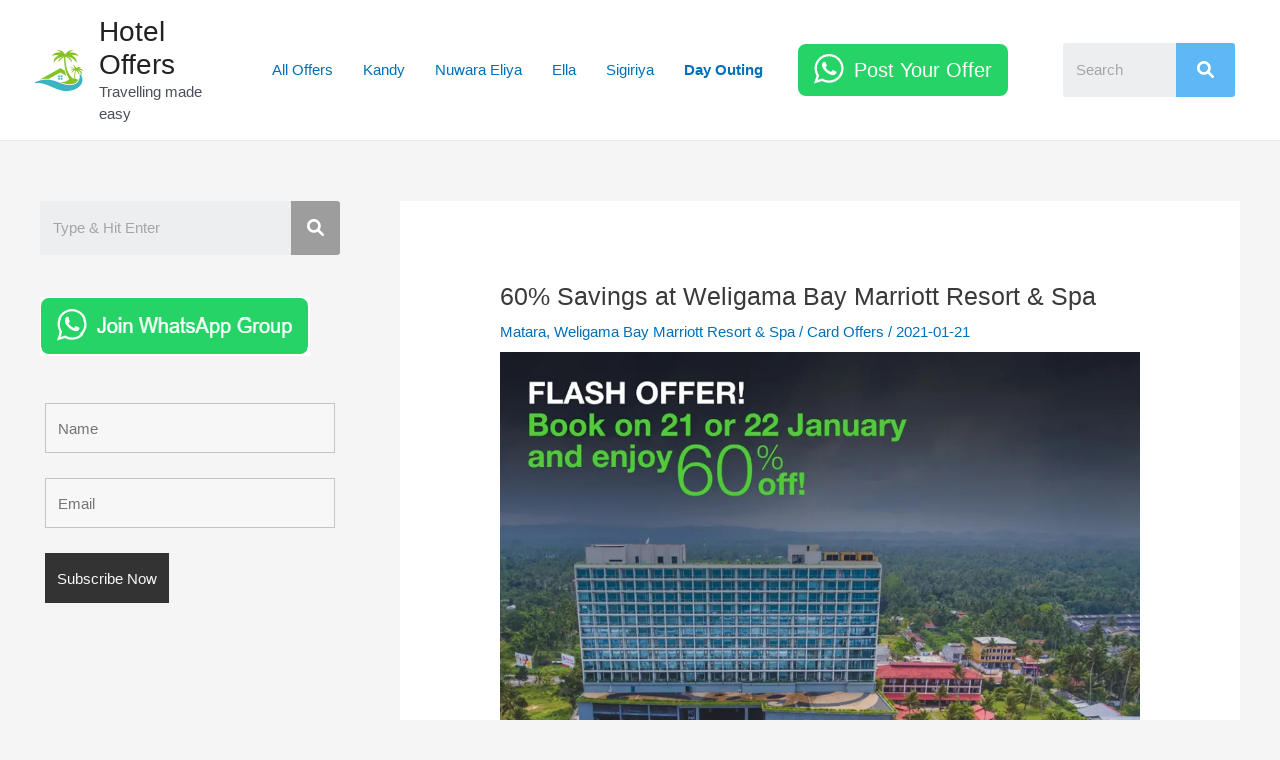

--- FILE ---
content_type: text/html; charset=utf-8
request_url: https://www.google.com/recaptcha/api2/aframe
body_size: 269
content:
<!DOCTYPE HTML><html><head><meta http-equiv="content-type" content="text/html; charset=UTF-8"></head><body><script nonce="3q2BYi6BsGUVUu91JBZDjA">/** Anti-fraud and anti-abuse applications only. See google.com/recaptcha */ try{var clients={'sodar':'https://pagead2.googlesyndication.com/pagead/sodar?'};window.addEventListener("message",function(a){try{if(a.source===window.parent){var b=JSON.parse(a.data);var c=clients[b['id']];if(c){var d=document.createElement('img');d.src=c+b['params']+'&rc='+(localStorage.getItem("rc::a")?sessionStorage.getItem("rc::b"):"");window.document.body.appendChild(d);sessionStorage.setItem("rc::e",parseInt(sessionStorage.getItem("rc::e")||0)+1);localStorage.setItem("rc::h",'1768594434403');}}}catch(b){}});window.parent.postMessage("_grecaptcha_ready", "*");}catch(b){}</script></body></html>

--- FILE ---
content_type: text/css
request_url: https://www.hoteloffer.lk/wp-content/plugins/acf-frontend-form-element/assets/css/frontend-admin-min.css?ver=3.28.8
body_size: 3989
content:
.acf-column{padding:0 15px;display:inline-block;vertical-align:top;clear:none}.rtl .acf-column{float:right}button.button.fea-delete-button{background-color:#dc5575}button.button.fea-delete-button:hover,button.button.fea-delete-button:focus{background-color:red}.dismiss-btn{margin:auto}.show{display:block}.acf-fields{display:flex;flex-wrap:wrap}.acf-field-settings{display:block}.acf-tab-wrap:not(.-left){width:100%}div.acf-field{position:relative;width:100%}.acf-fields.-left>.acf-field:before{width:auto!important}.acf-notice a.acf-notice-dismiss{top:30%!important}.save-progress-button{cursor:pointer}.acf-field-submit-button .acf-input,.frontend-form-title,.fea-submit-buttons,.save-progress-buttons,.frontend-admin-tabs-view-horizontal .frontend-admin-tabs-wrapper{display:flex;margin-left:auto;margin-right:auto;width:100%;align-items:center;gap:5px}.form-tab{background:#6EC1E4;color:#fff;padding:0 8px}.form-tab.active{background:#00a9fe}.frontend-admin-tabs-view-horizontal .form-tab{margin:auto 10px}p.step-name{margin:0;padding:5px;text-align:center}.step-count{display:inline-block}.prev-button{margin-right:10px}body.rtl .prev-button{margin-left:10px;margin-right:0}p.frontend-form-posts-heading{display:inline;margin-right:10px}.rtl p.frontend-form-posts-heading{margin-right:auto;margin-left:10px}#posts-select{max-width:100%}.btn-dsc{margin-right:5px}.rtl .btn-dsc{margin-right:0;margin-left:5px}p.description{margin-bottom:0}.step-hidden{display:none}@media(max-width:767px){.frontend-admin-hidden-phone{display:none!important}.frontend-admin-tabs .frontend-admin-content-wrapper{border-bottom-style:none}}@media (min-width:768px){.frontend-admin-tabs-view-vertical.frontend-admin-tabs{display:-webkit-box;display:-webkit-flex;display:-ms-flexbox;display:flex}.frontend-admin-tabs-view-vertical .frontend-admin-tabs-wrapper{display:block;width:25%;flex-direction:column;padding:15px 5px}.frontend-admin-tabs-view-vertical .form-tab{display:inline-block;width:100%;border:none;flex-basis:auto}.frontend-admin-tabs-view-vertical div.form-steps{width:75%}}.hide-msg{display:none!important}.acf-button{padding:5px 25px}.acf-field.width{float:left;clear:none}.paypal-button-acf-warp{margin:auto}.frontend-form.-delete{margin:10px}.-fixed.frontend-admin-message{position:fixed;top:0;left:0;width:100%;z-index:100}body.admin-bar .frontend-admin-message{top:27px}.frontend-admin-message .acf-notice{margin:0}body.admin-bar .frontend-admin-element .frontend-admin-message{position:relative;top:0}.comment-reply{margin-left:2em!important}.rtl .comment-reply{margin-left:0!important;margin-right:2em!important}.comment-content-column{display:inline-block;margin-right:20px}.rtl .comment-content-column{margin-right:0;margin-left:20px}div.comment-data-text p{margin-bottom:0}div.comment-data-image{vertical-align:top}.comment-content-block{display:inline-block;max-width:100%}.media-modal-content .media-router .media-menu-item{background:#f5f5f5;color:#000}.acf-spinner{margin:auto 0 auto 5px}.mce-toolbar .mce-btn button:hover{background:#fff}.frontend-admin-hidden{display:none!important}.acf-field-post-object:hover .acf-actions.-hover,.acf-field-relationship:hover .acf-actions.-hover{display:block!important}.margin-top-10{margin-top:10px}.edit_password .cancel-edit,.edit_password .pass-strength-result,.edit_password input.fea-password,.edit_password.password_confirm{display:none}.editing_password .cancel-edit{color:#0071a1;border-color:#0071a1;background:#f3f5f6;vertical-align:top;display:inline-block;padding:10px;margin-top:5px}.fea-password-toggle{position:absolute;right:20px;top:12px;transform:translateY(-50%);cursor:pointer;color:#000;font-size:1.5rem;z-index:1;padding:0 10px;transition:all .3s}.acf-field:not(.editing_password) .fea-password-toggle{display:none}.pass-strength-result.weak{display:none}.pass-strength-result{background-color:#eee;border:1px solid #ddd;color:#23282d;margin:-1px 1px 5px;padding:3px 5px;text-align:center;width:100%;box-sizing:border-box;opacity:0}.pass-strength-result.short{background-color:#f1adad;border-color:#e35b5b;opacity:1}.pass-strength-result.bad{background-color:#fbc5a9;border-color:#f78b53;opacity:1}.pass-strength-result.good{background-color:#ffe399;border-color:#ffc733;opacity:1}.pass-strength-result.strong{background-color:#c1e1b9;border-color:#83c373;opacity:1}#pass1-text.short,#pass1.short{border-color:#e35b5b}#pass1-text.bad,#pass1.bad{border-color:#f78b53}#pass1-text.good,#pass1.good{border-color:#ffc733}#pass1-text.strong,#pass1.strong{border-color:#83c373}.acf-relationship .selection li{position:relative}.acf-relationship .selection .choices .acf-icon{position:absolute;top:4px;display:none;opacity:1}body:not(.rtl) .acf-relationship .selection .choices .acf-icon{right:7px}body.rtl .acf-relationship .selection .choices .acf-icon{left:7px}.acf-relationship .selection .choices li:hover span.acf-rel-item.disabled{opacity:1;color:rgb(208,208,208,.75)}.acf-relationship .selection .choices li:hover span.acf-rel-item.temporary{color:rgb(208,208,208,1)}.acf-relationship .selection .choices li span.acf-rel-item:hover>.acf-icon{display:inline-block}body:not(.rtl) .acf-relationship .selection .values .acf-icon.edit-rel-post{right:30px}body.rtl .acf-relationship .selection .values .acf-icon.edit-rel-post{left:30px}.related-term .render-form{display:none;margin:auto 3px;border:none;vertical-align:bottom}.related-term:hover .render-form{display:inline-block}.acf-relationship .selection .acf-icon.shown{display:inline-block!important}div.loading{text-align:center}.fea-modal-inner span.acf-icon{border:none}.fea-submit-button{cursor:pointer}button.disabled:not(.temporary){color:#a0a5aa!important;background:#f7f7f7!important;border-color:#ddd!important;box-shadow:none!important;text-shadow:none!important;cursor:default}.file-drop input{display:none}.file-drop{position:relative;display:inline-block;cursor:pointer}.acf-uploads .button{display:inline-block}.upload-fail{color:#bb2124;font-size:100px;line-height:1;position:absolute;top:0;left:0;text-align:center;margin:0;width:100%}.not-valid img{opacity:.5}.fea-uploads-attachment.not-valid .errors{bottom:0;color:#bb2124;font-size:14px;background:rgba(255,255,255,.6);font-weight:600;line-height:1;padding:4px}.form-load{position:absolute;top:50%;left:50%}.form-load .acf-spinner{position:sticky;top:50px;width:30px;height:30px;background-size:30px 30px;margin-left:-15px}a.change-step{cursor:pointer}.uploads-progress{height:22px;margin:0;width:100%;line-height:2em;padding:0;overflow:hidden;border-radius:22px;background:#ddd;box-shadow:inset 0 1px 2px rgba(0,0,0,.1)}.uploads-progress .bar{z-index:9;width:0;height:100%;margin-top:-22px;border-radius:22px;background-color:#0073aa;box-shadow:inset 0 0 2px rgba(0,0,0,.3)}.uploads-progress .percent{z-index:10;position:relative;padding:0;color:#fff;text-align:center;line-height:22px;font-weight:400;text-shadow:0 1px 2px rgba(0,0,0,.2)}.acf-uploading .margin{opacity:.5}.change-step-loading{position:absolute;top:100px;left:50%;right:50%;width:30px;height:30px;margin-left:-15px;margin-right:-15px;background-size:30px 30px}.fea-loader{margin:auto 5px}.draft-saved{height:auto;margin:auto 5px;color:#49ad52}.preview-display{background:repeating-linear-gradient(325deg,rgba(0,0,0,.05),rgba(0,0,0,.05) 1px,transparent 2px,transparent 9px);opacity:.5}.quarter-width>div{width:25%}.acf-custom_terms-input{display:none!important}.gi-file-name{background:#f9f9f9;color:#555;position:absolute;bottom:0;top:auto;width:100%;padding:3px}.disabled.temporary{color:#000!important}.acf-field[data-dynamic_values="1"] .acf-input-wrap{overflow:initial}.acf-list-items>table{margin:0 0 8px;background:#F9F9F9}.acf-list-items .acf-row-handle{width:16px;text-align:center!important;vertical-align:middle!important;position:relative}.acf-list-items .acf-row-handle .acf-icon{display:none;position:absolute;top:0;margin:-8px 0 0 -2px}.acf-list-items .acf-row-handle .acf-icon.-minus{top:50%}body.browser-msie .acf-list-items .acf-row-handle .acf-icon.-minus{top:25px}.acf-list-items .acf-row-handle.order{background:#f4f4f4;cursor:move;color:#aaa;text-shadow:#fff 0 1px 0}.acf-list-items .acf-row-handle.order:hover{color:#666}.acf-list-items .acf-row-handle.order+td{border-left-color:#DFDFDF}.acf-list-items .acf-row-handle.remove{background:#F9F9F9;border-left-color:#DFDFDF}.acf-list-items th.acf-row-handle:before{content:"";width:16px;display:block;height:1px}.acf-list-items .acf-row.acf-clone{display:none!important}.acf-list-items .acf-row:hover>.acf-row-handle .acf-icon,.acf-list-items .acf-row.-hover>.acf-row-handle .acf-icon{display:block}.acf-list-items .acf-row:hover>.acf-row-handle .acf-icon.show-on-shift,.acf-list-items .acf-row.-hover>.acf-row-handle .acf-icon.show-on-shift{display:none}body.acf-keydown-shift .acf-list-items .acf-row:hover>.acf-row-handle .acf-icon.show-on-shift,body.acf-keydown-shift .acf-list-items .acf-row.-hover>.acf-row-handle .acf-icon.show-on-shift{display:block}body.acf-keydown-shift .acf-list-items .acf-row:hover>.acf-row-handle .acf-icon.hide-on-shift,body.acf-keydown-shift .acf-list-items .acf-row.-hover>.acf-row-handle .acf-icon.hide-on-shift{display:none}.acf-list-items>table>tbody>tr.ui-sortable-helper{box-shadow:0 1px 5px rgba(0,0,0,.2)}.acf-list-items>table>tbody>tr.ui-sortable-placeholder{visibility:visible!important}.acf-list-items>table>tbody>tr.ui-sortable-placeholder td{background:#F9F9F9}.acf-list-items.-row>table>tbody>tr>td,.acf-list-items.-block>table>tbody>tr>td{border-top-color:#E1E1E1}.acf-list-items.-empty>table>thead>tr>th{border-bottom:0 none}.acf-list-items.-empty.-row>table,.acf-list-items.-empty.-block>table{display:none}.acf-list-items .acf-row.-collapsed>.acf-field{display:none!important}.acf-list-items .acf-row.-collapsed>td.acf-field.-collapsed-target{display:table-cell!important}.acf-list-items .acf-row.-collapsed>.acf-fields>*{display:none!important}.acf-list-items .acf-row.-collapsed>.acf-fields>.acf-field.-collapsed-target{display:block!important}.acf-list-items .acf-row.-collapsed>.acf-fields>.acf-field.-collapsed-target[data-width]{float:none!important;width:auto!important}.acf-list-items.-table .acf-row.-collapsed .acf-field.-collapsed-target{border-left-color:#dfdfdf}.acf-list-items.-max .acf-icon[data-event="add-row"]{display:none!important}.acf-related-terms-field{position:relative}.acf-related-terms-field .categorychecklist-holder{border:#ccd0d4 solid 1px;border-radius:3px;max-height:200px;overflow:auto}.acf-related-terms-field .acf-checkbox-list{margin:0;padding:10px}.acf-related-terms-field .acf-checkbox-list ul.children{padding-left:18px}.acf-related-terms-field:hover .acf-actions{display:block}.acf-related-terms-field[data-ftype=select] .acf-actions{padding:0;margin:-9px}.toplevel_page_fea-settings .acf-tab-wrap{background:none!important}.toplevel_page_fea-settings .acf-tab-button{background:#dcdcde!important}.toplevel_page_fea-settings li.active .acf-tab-button{background:none!important}.toplevel_page_fea-settings .acf-tab-wrap{background:none!important}.toplevel_page_fea-settings .acf-tab-button{background:#dcdcde!important}.toplevel_page_fea-settings li.active .acf-tab-button{background:none!important}.frontend-admin-addon-form{padding:20px}.acf-step-fields{width:100%;padding:15px 12px}.frontend-form .acf-fields>.acf-field{border-top:none}.frontend-form .acf-field[data-width]{float:none!important}.frontend-form.disabled{pointer-events:none;opacity:.5}.fea-list-item{text-align:center;border:solid 1px #e3e3e3;padding:15px;position:relative}.fea-list-item .actions{position:absolute;top:5px;right:5px}.fea-list-item .meta p{width:100%;font-size:17px;margin:auto}.fea-list-item .item-title{margin:10px 2px;display:inline-block;font-size:22px}.fea-display-field{white-space:break-lines;position:relative;display:inline-block}.fea-display-field.editing:hover{border:1px solid #2a9bd9}.fea-display-field i.action{cursor:pointer;position:absolute;font-size:25px;width:25px;height:25px;right:10px}.fea-display-field .fea-inline-edit{display:none}.editing:hover .fea-inline-edit{color:#2a9bd9;background:#fff;border-radius:50%;display:inline-block;position:absolute;cursor:pointer;top:0;right:0}.fea-inline-cancel{color:#a00;background:#e5e5e5}.fixed-center{position:fixed;width:200px;height:200px;top:50%;left:50%;margin-top:-100px;margin-left:-100px}.file-meta-data{display:none}.file-meta-data img{max-width:50%;max-height:100px}.fea-uploads{position:relative}.fea-uploads .fea-uploads-main{background:#fff;z-index:2}.fea-uploads .fea-uploads-attachments{padding:5px;display:flex;flex-wrap:wrap;align-items:center;gap:10px}.fea-uploads .fea-uploads-attachment{width:23%;cursor:pointer;position:relative;background:#000}.fea-uploads .fea-uploads-attachment .margin{margin:5px;border:#d5d9dd solid 1px;position:relative;overflow:hidden;background:#eee}.fea-uploads .fea-uploads-attachment .margin:before{content:"";display:block;padding-top:100%}.fea-uploads .fea-uploads-attachment .thumbnail{width:100%;height:100%;transform:translate(50%,50%)}html[dir="rtl"] .fea-uploads .fea-uploads-attachment .thumbnail{transform:translate(-50%,50%)}.fea-uploads .fea-uploads-attachment .thumbnail img{display:block;height:auto;max-height:100px;max-width:100%;width:auto;transform:translate(-50%,-50%)}html[dir="rtl"] .fea-uploads .fea-uploads-attachment .thumbnail img{transform:translate(50%,-50%)}.fea-uploads .fea-uploads-attachment .filename{position:absolute;bottom:0;left:0;right:0;padding:5%;background:#F4F4F4;background:rgba(255,255,255,.8);border-top:#DFDFDF solid 1px;font-weight:bold;text-align:center;word-wrap:break-word;max-height:90%;overflow:hidden}.fea-uploads .fea-uploads-attachment .actions{position:absolute;top:0;right:0}.fea-uploads .fea-uploads-attachment.ui-sortable-helper .margin{border:none;box-shadow:0 1px 3px rgba(0,0,0,.3)}.fea-uploads .fea-uploads-attachment.ui-sortable-placeholder .margin{background:#F1F1F1;border:none}.fea-uploads .fea-uploads-attachment.ui-sortable-placeholder .margin *{display:none!important}.fea-uploads .fea-uploads-attachment.active .margin{box-shadow:0 0 0 1px #FFFFFF,0 0 0 5px #0073aa}.fea-uploads .fea-uploads-attachment.-icon .thumbnail img{transform:translate(-50%,-70%)}.fea-uploads.sidebar-open .fea-uploads-attachment .actions{display:none}.fea-uploads.sidebar-open .fea-uploads-side{z-index:2}.fea-uploads .fea-uploads-toolbar{position:absolute;right:0;bottom:0;left:0;padding:10px;border-top:#d5d9dd solid 1px;background:#fff;max-height:33px}.fea-uploads .fea-uploads-toolbar .acf-hl li{line-height:24px}.fea-uploads .fea-uploads-toolbar .bulk-actions-select{width:auto;margin:0 1px 0 0}.fea-uploads .fea-uploads-side{position:fixed;top:0;right:0;bottom:0;width:0;padding:20px 5px;background:#F9F9F9;border-left:#ccd0d4 solid 1px;z-index:1;overflow:hidden}.fea-uploads .fea-uploads-side .fea-uploads-side-inner{width:349px}.fea-uploads .fea-uploads-side-info{position:relative;width:100%;padding:10px;margin:-10px 0 15px -10px;background:#F1F1F1;border-bottom:#DFDFDF solid 1px}.fea-uploads .fea-uploads-side-info:after{display:block;clear:both;content:""}html[dir="rtl"] .fea-uploads .fea-uploads-side-info{margin-left:0;margin-right:-10px}.fea-uploads .fea-uploads-side-info img{float:left;width:auto;max-width:65px;max-height:65px;margin:0 10px 1px 0;background:#FFFFFF;padding:3px;border:#ccd0d4 solid 1px;border-radius:1px}html[dir="rtl"] .fea-uploads .fea-uploads-side-info img{float:right;margin:0 0 0 10px}.fea-uploads .fea-uploads-side-info p{font-size:13px;line-height:15px;margin:3px 0;word-break:break-all;color:#666}.fea-uploads .fea-uploads-side-info p strong{color:#000}.fea-uploads .fea-uploads-side-info a{text-decoration:none}.fea-uploads .fea-uploads-side-info a.fea-uploads-edit{color:#21759b}.fea-uploads .fea-uploads-side-info a.fea-uploads-remove{color:#bc0b0b}.fea-uploads .fea-uploads-side-info a:hover{text-decoration:underline}.fea-uploads .fea-uploads-side-data{overflow:auto;overflow-x:inherit;padding:10px}.fea-uploads .fea-uploads-side-data .acf-label,.fea-uploads .fea-uploads-side-data th.label{font-size:14px;line-height:25px;padding:0!important;width:auto!important;vertical-align:top;margin:0}.fea-uploads .fea-uploads-side-data .acf-field .description{font-size:14px;margin-top:0}.fea-uploads .fea-uploads-side-data .acf-field{padding:8px 4px!important}.fea-uploads .fea-uploads-side-data textarea{min-height:0;height:60px}.fea-uploads .fea-uploads-side-data p.help{font-size:12px}.fea-uploads .fea-uploads-side-data p.help:hover{font-weight:normal}.fea-uploads[data-columns="1"] .fea-uploads-attachment{width:100%}.fea-uploads[data-columns="2"] .fea-uploads-attachment{width:48%}.fea-uploads[data-columns="3"] .fea-uploads-attachment{width:31.333%}.fea-uploads[data-columns="4"] .fea-uploads-attachment{width:23%}.fea-uploads[data-columns="5"] .fea-uploads-attachment{width:18%}.fea-uploads[data-columns="6"] .fea-uploads-attachment{width:14.666%}.fea-uploads[data-columns="7"] .fea-uploads-attachment{width:14.285%}.fea-uploads[data-columns="8"] .fea-uploads-attachment{width:12.5%}.fea-uploads .ui-resizable-handle{display:block;position:absolute}.fea-uploads .ui-resizable-s{bottom:-5px;cursor:ns-resize;height:7px;left:0;width:100%}.acf-fields.grouped{gap:10px}.acf-fields.grouped .acf-field{padding:0!important}.acf-display-values{width:100%}.field-group-settings-tab{width:100%}#acf-field-group-options .frontend-block .acf-fields>.acf-field,#acf-field-group-options .frontend-block .field-group-settings-tab .acf-field:last-of-type{padding:16px 20px}.acf-field-settings .acf-field-list-items .acf-field{padding-left:0;padding-right:0;width:auto}.fea-single-plan>a{display:none;width:10px;height:10px}.fea-single-plan:hover>a{display:inline-block}.fea-plan{margin-bottom:10px}.fea-flex{display:flex;align-items:center;gap:10px}.flex-row{flex-direction:row}.flex-item{flex:1}.has-prev-value{background-color:rgba(242,242,149,.5);margin-top:5px}.fea-prev-value,.fea-edit-changes{display:none}.fea-view-prev{background-color:rgba(255,57,57,.5);text-decoration:line-through}.fea-new-value{background-color:rgba(31,243,151,.5)}.padding-5{padding:5px}.js .acf-input .tmce-active .wp-editor-area{color:#000}.selected .tax-btn{background-color:#0073aa;color:#fff}.fea-loader{display:inline-block;vertical-align:text-top;background:transparent url(../spinner.gif) no-repeat 50% 50%;position:fixed;bottom:40%;right:45%;left:45%;background-size:30px 30px;width:30px;height:30px}.fea-uploads-attachments{display:flex;gap:5px}.fea-uploads-attachments-container{display:flex;height:fit-content}.fea-scroll-right,.fea-scroll-left{color:#fff;background-color:#000;font-size:40px;z-index:300;width:40px;height:40px;vertical-align:middle;align-self:center;cursor:pointer}.fea-uploads-attachments img{object-fit:cover}.fea-uploads-attachments::-webkit-scrollbar{display:none}.fea-uploads-attachments::-webkit-scrollbar-track{background:#f1f1f1}.fea-uploads-attachments::-webkit-scrollbar-thumb{background:#888}.fea-uploads-attachments::-webkit-scrollbar-thumb:hover{background:#555}.fea-no-permissions-message{background:#fff5f4;color:#c25d75;border:1px solid #c25d75;padding:5px;max-width:95vw;margin:auto}.lock-form{pointer-events:none;opacity:.75}.elementor-element:not(.elementor-widget-shortcode) .acf-field{padding:0;margin:0}